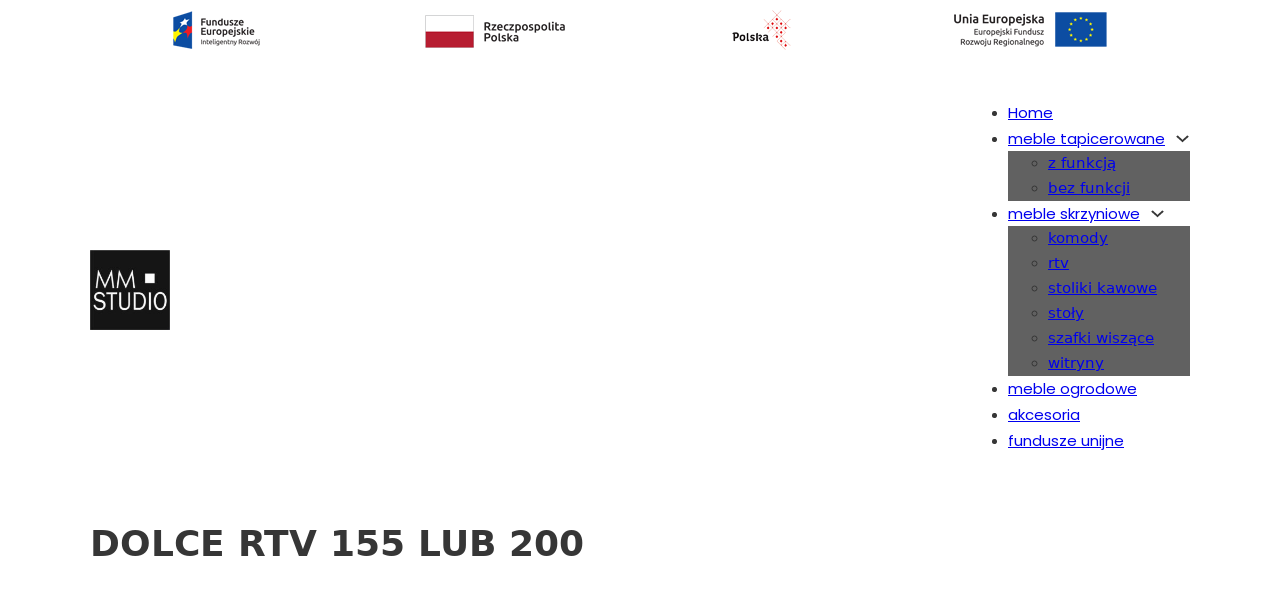

--- FILE ---
content_type: text/html; charset=UTF-8
request_url: https://salonymmstudio.pl/dolce-rtv-155-lub-200/
body_size: 10979
content:
<!DOCTYPE html>
<html lang="pl-PL">
<head>
<meta charset="UTF-8">
<meta name="viewport" content="width=device-width, initial-scale=1">
<title>DOLCE RTV 155 LUB 200 &#8211; MM Studio</title>
<meta name='robots' content='max-image-preview:large' />
	<style>img:is([sizes="auto" i], [sizes^="auto," i]) { contain-intrinsic-size: 3000px 1500px }</style>
	<link rel='dns-prefetch' href='//fonts.googleapis.com' />
<link rel="alternate" type="application/rss+xml" title="MM Studio &raquo; Kanał z wpisami" href="https://salonymmstudio.pl/feed/" />
<script>
window._wpemojiSettings = {"baseUrl":"https:\/\/s.w.org\/images\/core\/emoji\/15.1.0\/72x72\/","ext":".png","svgUrl":"https:\/\/s.w.org\/images\/core\/emoji\/15.1.0\/svg\/","svgExt":".svg","source":{"concatemoji":"https:\/\/salonymmstudio.pl\/wp-includes\/js\/wp-emoji-release.min.js?ver=6.8.1"}};
/*! This file is auto-generated */
!function(i,n){var o,s,e;function c(e){try{var t={supportTests:e,timestamp:(new Date).valueOf()};sessionStorage.setItem(o,JSON.stringify(t))}catch(e){}}function p(e,t,n){e.clearRect(0,0,e.canvas.width,e.canvas.height),e.fillText(t,0,0);var t=new Uint32Array(e.getImageData(0,0,e.canvas.width,e.canvas.height).data),r=(e.clearRect(0,0,e.canvas.width,e.canvas.height),e.fillText(n,0,0),new Uint32Array(e.getImageData(0,0,e.canvas.width,e.canvas.height).data));return t.every(function(e,t){return e===r[t]})}function u(e,t,n){switch(t){case"flag":return n(e,"\ud83c\udff3\ufe0f\u200d\u26a7\ufe0f","\ud83c\udff3\ufe0f\u200b\u26a7\ufe0f")?!1:!n(e,"\ud83c\uddfa\ud83c\uddf3","\ud83c\uddfa\u200b\ud83c\uddf3")&&!n(e,"\ud83c\udff4\udb40\udc67\udb40\udc62\udb40\udc65\udb40\udc6e\udb40\udc67\udb40\udc7f","\ud83c\udff4\u200b\udb40\udc67\u200b\udb40\udc62\u200b\udb40\udc65\u200b\udb40\udc6e\u200b\udb40\udc67\u200b\udb40\udc7f");case"emoji":return!n(e,"\ud83d\udc26\u200d\ud83d\udd25","\ud83d\udc26\u200b\ud83d\udd25")}return!1}function f(e,t,n){var r="undefined"!=typeof WorkerGlobalScope&&self instanceof WorkerGlobalScope?new OffscreenCanvas(300,150):i.createElement("canvas"),a=r.getContext("2d",{willReadFrequently:!0}),o=(a.textBaseline="top",a.font="600 32px Arial",{});return e.forEach(function(e){o[e]=t(a,e,n)}),o}function t(e){var t=i.createElement("script");t.src=e,t.defer=!0,i.head.appendChild(t)}"undefined"!=typeof Promise&&(o="wpEmojiSettingsSupports",s=["flag","emoji"],n.supports={everything:!0,everythingExceptFlag:!0},e=new Promise(function(e){i.addEventListener("DOMContentLoaded",e,{once:!0})}),new Promise(function(t){var n=function(){try{var e=JSON.parse(sessionStorage.getItem(o));if("object"==typeof e&&"number"==typeof e.timestamp&&(new Date).valueOf()<e.timestamp+604800&&"object"==typeof e.supportTests)return e.supportTests}catch(e){}return null}();if(!n){if("undefined"!=typeof Worker&&"undefined"!=typeof OffscreenCanvas&&"undefined"!=typeof URL&&URL.createObjectURL&&"undefined"!=typeof Blob)try{var e="postMessage("+f.toString()+"("+[JSON.stringify(s),u.toString(),p.toString()].join(",")+"));",r=new Blob([e],{type:"text/javascript"}),a=new Worker(URL.createObjectURL(r),{name:"wpTestEmojiSupports"});return void(a.onmessage=function(e){c(n=e.data),a.terminate(),t(n)})}catch(e){}c(n=f(s,u,p))}t(n)}).then(function(e){for(var t in e)n.supports[t]=e[t],n.supports.everything=n.supports.everything&&n.supports[t],"flag"!==t&&(n.supports.everythingExceptFlag=n.supports.everythingExceptFlag&&n.supports[t]);n.supports.everythingExceptFlag=n.supports.everythingExceptFlag&&!n.supports.flag,n.DOMReady=!1,n.readyCallback=function(){n.DOMReady=!0}}).then(function(){return e}).then(function(){var e;n.supports.everything||(n.readyCallback(),(e=n.source||{}).concatemoji?t(e.concatemoji):e.wpemoji&&e.twemoji&&(t(e.twemoji),t(e.wpemoji)))}))}((window,document),window._wpemojiSettings);
</script>
<link rel="preconnect" href="https://fonts.gstatic.com/" crossorigin><style id='wp-emoji-styles-inline-css'>

	img.wp-smiley, img.emoji {
		display: inline !important;
		border: none !important;
		box-shadow: none !important;
		height: 1em !important;
		width: 1em !important;
		margin: 0 0.07em !important;
		vertical-align: -0.1em !important;
		background: none !important;
		padding: 0 !important;
	}
</style>
<link rel='stylesheet' id='wp-block-library-css' href='https://salonymmstudio.pl/wp-includes/css/dist/block-library/style.min.css?ver=6.8.1' media='all' />
<style id='classic-theme-styles-inline-css'>
/*! This file is auto-generated */
.wp-block-button__link{color:#fff;background-color:#32373c;border-radius:9999px;box-shadow:none;text-decoration:none;padding:calc(.667em + 2px) calc(1.333em + 2px);font-size:1.125em}.wp-block-file__button{background:#32373c;color:#fff;text-decoration:none}
</style>
<style id='global-styles-inline-css'>
:root{--wp--preset--aspect-ratio--square: 1;--wp--preset--aspect-ratio--4-3: 4/3;--wp--preset--aspect-ratio--3-4: 3/4;--wp--preset--aspect-ratio--3-2: 3/2;--wp--preset--aspect-ratio--2-3: 2/3;--wp--preset--aspect-ratio--16-9: 16/9;--wp--preset--aspect-ratio--9-16: 9/16;--wp--preset--color--black: #000000;--wp--preset--color--cyan-bluish-gray: #abb8c3;--wp--preset--color--white: #ffffff;--wp--preset--color--pale-pink: #f78da7;--wp--preset--color--vivid-red: #cf2e2e;--wp--preset--color--luminous-vivid-orange: #ff6900;--wp--preset--color--luminous-vivid-amber: #fcb900;--wp--preset--color--light-green-cyan: #7bdcb5;--wp--preset--color--vivid-green-cyan: #00d084;--wp--preset--color--pale-cyan-blue: #8ed1fc;--wp--preset--color--vivid-cyan-blue: #0693e3;--wp--preset--color--vivid-purple: #9b51e0;--wp--preset--gradient--vivid-cyan-blue-to-vivid-purple: linear-gradient(135deg,rgba(6,147,227,1) 0%,rgb(155,81,224) 100%);--wp--preset--gradient--light-green-cyan-to-vivid-green-cyan: linear-gradient(135deg,rgb(122,220,180) 0%,rgb(0,208,130) 100%);--wp--preset--gradient--luminous-vivid-amber-to-luminous-vivid-orange: linear-gradient(135deg,rgba(252,185,0,1) 0%,rgba(255,105,0,1) 100%);--wp--preset--gradient--luminous-vivid-orange-to-vivid-red: linear-gradient(135deg,rgba(255,105,0,1) 0%,rgb(207,46,46) 100%);--wp--preset--gradient--very-light-gray-to-cyan-bluish-gray: linear-gradient(135deg,rgb(238,238,238) 0%,rgb(169,184,195) 100%);--wp--preset--gradient--cool-to-warm-spectrum: linear-gradient(135deg,rgb(74,234,220) 0%,rgb(151,120,209) 20%,rgb(207,42,186) 40%,rgb(238,44,130) 60%,rgb(251,105,98) 80%,rgb(254,248,76) 100%);--wp--preset--gradient--blush-light-purple: linear-gradient(135deg,rgb(255,206,236) 0%,rgb(152,150,240) 100%);--wp--preset--gradient--blush-bordeaux: linear-gradient(135deg,rgb(254,205,165) 0%,rgb(254,45,45) 50%,rgb(107,0,62) 100%);--wp--preset--gradient--luminous-dusk: linear-gradient(135deg,rgb(255,203,112) 0%,rgb(199,81,192) 50%,rgb(65,88,208) 100%);--wp--preset--gradient--pale-ocean: linear-gradient(135deg,rgb(255,245,203) 0%,rgb(182,227,212) 50%,rgb(51,167,181) 100%);--wp--preset--gradient--electric-grass: linear-gradient(135deg,rgb(202,248,128) 0%,rgb(113,206,126) 100%);--wp--preset--gradient--midnight: linear-gradient(135deg,rgb(2,3,129) 0%,rgb(40,116,252) 100%);--wp--preset--font-size--small: 13px;--wp--preset--font-size--medium: 20px;--wp--preset--font-size--large: 36px;--wp--preset--font-size--x-large: 42px;--wp--preset--spacing--20: 0.44rem;--wp--preset--spacing--30: 0.67rem;--wp--preset--spacing--40: 1rem;--wp--preset--spacing--50: 1.5rem;--wp--preset--spacing--60: 2.25rem;--wp--preset--spacing--70: 3.38rem;--wp--preset--spacing--80: 5.06rem;--wp--preset--shadow--natural: 6px 6px 9px rgba(0, 0, 0, 0.2);--wp--preset--shadow--deep: 12px 12px 50px rgba(0, 0, 0, 0.4);--wp--preset--shadow--sharp: 6px 6px 0px rgba(0, 0, 0, 0.2);--wp--preset--shadow--outlined: 6px 6px 0px -3px rgba(255, 255, 255, 1), 6px 6px rgba(0, 0, 0, 1);--wp--preset--shadow--crisp: 6px 6px 0px rgba(0, 0, 0, 1);}:where(.is-layout-flex){gap: 0.5em;}:where(.is-layout-grid){gap: 0.5em;}body .is-layout-flex{display: flex;}.is-layout-flex{flex-wrap: wrap;align-items: center;}.is-layout-flex > :is(*, div){margin: 0;}body .is-layout-grid{display: grid;}.is-layout-grid > :is(*, div){margin: 0;}:where(.wp-block-columns.is-layout-flex){gap: 2em;}:where(.wp-block-columns.is-layout-grid){gap: 2em;}:where(.wp-block-post-template.is-layout-flex){gap: 1.25em;}:where(.wp-block-post-template.is-layout-grid){gap: 1.25em;}.has-black-color{color: var(--wp--preset--color--black) !important;}.has-cyan-bluish-gray-color{color: var(--wp--preset--color--cyan-bluish-gray) !important;}.has-white-color{color: var(--wp--preset--color--white) !important;}.has-pale-pink-color{color: var(--wp--preset--color--pale-pink) !important;}.has-vivid-red-color{color: var(--wp--preset--color--vivid-red) !important;}.has-luminous-vivid-orange-color{color: var(--wp--preset--color--luminous-vivid-orange) !important;}.has-luminous-vivid-amber-color{color: var(--wp--preset--color--luminous-vivid-amber) !important;}.has-light-green-cyan-color{color: var(--wp--preset--color--light-green-cyan) !important;}.has-vivid-green-cyan-color{color: var(--wp--preset--color--vivid-green-cyan) !important;}.has-pale-cyan-blue-color{color: var(--wp--preset--color--pale-cyan-blue) !important;}.has-vivid-cyan-blue-color{color: var(--wp--preset--color--vivid-cyan-blue) !important;}.has-vivid-purple-color{color: var(--wp--preset--color--vivid-purple) !important;}.has-black-background-color{background-color: var(--wp--preset--color--black) !important;}.has-cyan-bluish-gray-background-color{background-color: var(--wp--preset--color--cyan-bluish-gray) !important;}.has-white-background-color{background-color: var(--wp--preset--color--white) !important;}.has-pale-pink-background-color{background-color: var(--wp--preset--color--pale-pink) !important;}.has-vivid-red-background-color{background-color: var(--wp--preset--color--vivid-red) !important;}.has-luminous-vivid-orange-background-color{background-color: var(--wp--preset--color--luminous-vivid-orange) !important;}.has-luminous-vivid-amber-background-color{background-color: var(--wp--preset--color--luminous-vivid-amber) !important;}.has-light-green-cyan-background-color{background-color: var(--wp--preset--color--light-green-cyan) !important;}.has-vivid-green-cyan-background-color{background-color: var(--wp--preset--color--vivid-green-cyan) !important;}.has-pale-cyan-blue-background-color{background-color: var(--wp--preset--color--pale-cyan-blue) !important;}.has-vivid-cyan-blue-background-color{background-color: var(--wp--preset--color--vivid-cyan-blue) !important;}.has-vivid-purple-background-color{background-color: var(--wp--preset--color--vivid-purple) !important;}.has-black-border-color{border-color: var(--wp--preset--color--black) !important;}.has-cyan-bluish-gray-border-color{border-color: var(--wp--preset--color--cyan-bluish-gray) !important;}.has-white-border-color{border-color: var(--wp--preset--color--white) !important;}.has-pale-pink-border-color{border-color: var(--wp--preset--color--pale-pink) !important;}.has-vivid-red-border-color{border-color: var(--wp--preset--color--vivid-red) !important;}.has-luminous-vivid-orange-border-color{border-color: var(--wp--preset--color--luminous-vivid-orange) !important;}.has-luminous-vivid-amber-border-color{border-color: var(--wp--preset--color--luminous-vivid-amber) !important;}.has-light-green-cyan-border-color{border-color: var(--wp--preset--color--light-green-cyan) !important;}.has-vivid-green-cyan-border-color{border-color: var(--wp--preset--color--vivid-green-cyan) !important;}.has-pale-cyan-blue-border-color{border-color: var(--wp--preset--color--pale-cyan-blue) !important;}.has-vivid-cyan-blue-border-color{border-color: var(--wp--preset--color--vivid-cyan-blue) !important;}.has-vivid-purple-border-color{border-color: var(--wp--preset--color--vivid-purple) !important;}.has-vivid-cyan-blue-to-vivid-purple-gradient-background{background: var(--wp--preset--gradient--vivid-cyan-blue-to-vivid-purple) !important;}.has-light-green-cyan-to-vivid-green-cyan-gradient-background{background: var(--wp--preset--gradient--light-green-cyan-to-vivid-green-cyan) !important;}.has-luminous-vivid-amber-to-luminous-vivid-orange-gradient-background{background: var(--wp--preset--gradient--luminous-vivid-amber-to-luminous-vivid-orange) !important;}.has-luminous-vivid-orange-to-vivid-red-gradient-background{background: var(--wp--preset--gradient--luminous-vivid-orange-to-vivid-red) !important;}.has-very-light-gray-to-cyan-bluish-gray-gradient-background{background: var(--wp--preset--gradient--very-light-gray-to-cyan-bluish-gray) !important;}.has-cool-to-warm-spectrum-gradient-background{background: var(--wp--preset--gradient--cool-to-warm-spectrum) !important;}.has-blush-light-purple-gradient-background{background: var(--wp--preset--gradient--blush-light-purple) !important;}.has-blush-bordeaux-gradient-background{background: var(--wp--preset--gradient--blush-bordeaux) !important;}.has-luminous-dusk-gradient-background{background: var(--wp--preset--gradient--luminous-dusk) !important;}.has-pale-ocean-gradient-background{background: var(--wp--preset--gradient--pale-ocean) !important;}.has-electric-grass-gradient-background{background: var(--wp--preset--gradient--electric-grass) !important;}.has-midnight-gradient-background{background: var(--wp--preset--gradient--midnight) !important;}.has-small-font-size{font-size: var(--wp--preset--font-size--small) !important;}.has-medium-font-size{font-size: var(--wp--preset--font-size--medium) !important;}.has-large-font-size{font-size: var(--wp--preset--font-size--large) !important;}.has-x-large-font-size{font-size: var(--wp--preset--font-size--x-large) !important;}
:where(.wp-block-post-template.is-layout-flex){gap: 1.25em;}:where(.wp-block-post-template.is-layout-grid){gap: 1.25em;}
:where(.wp-block-columns.is-layout-flex){gap: 2em;}:where(.wp-block-columns.is-layout-grid){gap: 2em;}
:root :where(.wp-block-pullquote){font-size: 1.5em;line-height: 1.6;}
</style>
<link rel='stylesheet' id='contact-form-7-css' href='https://salonymmstudio.pl/wp-content/plugins/contact-form-7/includes/css/styles.css?ver=5.8.7' media='all' />
<link rel='stylesheet' id='bricks-frontend-css' href='https://salonymmstudio.pl/wp-content/themes/bricks/assets/css/frontend.min.css?ver=1748337801' media='all' />
<style id='bricks-frontend-inline-inline-css'>
:root {}@media (max-width: 478px) {#brxe-hmyqni:not(.tag), #brxe-hmyqni img {object-fit: contain}#brxe-hmyqni {height: 25px}}@media (max-width: 478px) {#brxe-hcbqrx {height: 25px; width: auto}}@media (max-width: 478px) {#brxe-mtfmdw {height: 25px; width: auto}}@media (max-width: 478px) {#brxe-pqvhnn {height: 25px; width: auto}}#brxe-riigmx {flex-direction: row; justify-content: space-around; margin-top: 10px; margin-bottom: 10px; flex-wrap: nowrap}#brxe-nievto .bricks-site-logo {height: 80px}@media (max-width: 767px) {#brxe-uirldo .bricks-nav-menu-wrapper { display: none; }#brxe-uirldo .bricks-mobile-menu-toggle { display: block; }}#brxe-uirldo .bricks-nav-menu .sub-menu {background-color: #616161}#brxe-uirldo .bricks-nav-menu > li > a {font-family: "Poppins"}#brxe-uirldo .bricks-nav-menu > li > .brx-submenu-toggle > * {font-family: "Poppins"}#brxe-wpxzvr {flex-direction: row; justify-content: space-between; align-items: center}#brxe-ecaman {margin-top: 25px; margin-bottom: 25px}@media (max-width: 767px) {#brxe-bunnby .bricks-site-logo {height: 75px}}@media (max-width: 478px) {#brxe-bunnby .bricks-site-logo {height: 50px}}@media (max-width: 767px) {#brxe-tzibqz .bricks-nav-menu-wrapper { display: none; }#brxe-tzibqz .bricks-mobile-menu-toggle { display: block; }}#brxe-tzibqz {font-family: "Poppins"}#brxe-eqgfsl {flex-direction: row; justify-content: space-around; margin-top: 20px; margin-bottom: 20px; display: none}@media (max-width: 767px) {#brxe-eqgfsl {display: flex; justify-content: space-between; align-items: center; padding-right: 30px; padding-left: 30px}}@media (max-width: 478px) {#brxe-eqgfsl {align-items: center; padding-right: 10px; padding-left: 10px}}#brxe-cspuqu {overflow: hidden}@media (max-width: 478px) {#brxe-cspuqu {padding-right: 5px; padding-left: 5px}}#brxe-kbogsu {row-gap: 25px}#brxe-zmybmr {flex-direction: row; justify-content: space-around; align-items: center; padding-top: 50px; padding-bottom: 50px; border-top: 1px solid #424242}
</style>
<link rel='stylesheet' id='bricks-google-fonts-css' href='https://fonts.googleapis.com/css2?family=Poppins:ital,wght@0,100;0,200;0,300;0,400;0,500;0,600;0,700;0,800;0,900;1,100;1,200;1,300;1,400;1,500;1,600;1,700;1,800;1,900&#038;display=swap' media='all' />
<link rel="https://api.w.org/" href="https://salonymmstudio.pl/wp-json/" /><link rel="alternate" title="JSON" type="application/json" href="https://salonymmstudio.pl/wp-json/wp/v2/posts/1845" /><link rel="EditURI" type="application/rsd+xml" title="RSD" href="https://salonymmstudio.pl/xmlrpc.php?rsd" />
<meta name="generator" content="WordPress 6.8.1" />
<link rel="canonical" href="https://salonymmstudio.pl/dolce-rtv-155-lub-200/" />
<link rel='shortlink' href='https://salonymmstudio.pl/?p=1845' />
<link rel="alternate" title="oEmbed (JSON)" type="application/json+oembed" href="https://salonymmstudio.pl/wp-json/oembed/1.0/embed?url=https%3A%2F%2Fsalonymmstudio.pl%2Fdolce-rtv-155-lub-200%2F" />
<link rel="alternate" title="oEmbed (XML)" type="text/xml+oembed" href="https://salonymmstudio.pl/wp-json/oembed/1.0/embed?url=https%3A%2F%2Fsalonymmstudio.pl%2Fdolce-rtv-155-lub-200%2F&#038;format=xml" />

<!-- Facebook Open Graph (by Bricks) -->
<meta property="og:url" content="https://salonymmstudio.pl/dolce-rtv-155-lub-200/" />
<meta property="og:site_name" content="MM Studio" />
<meta property="og:title" content="DOLCE RTV 155 LUB 200" />
<meta property="og:description" content="Styl i elegancja&nbsp; &nbsp; &nbsp; &nbsp; &nbsp; Kredens Dolce to ekskluzywny mebel w awangardowej odsłonie. Zachwycają smukłe nóżki nadające lekkości i fantazji. Współczesne wzornictwo oparte na ciekawej formie, pozwala czerpać z tego co najlepsze pod względem funkcjonalnego użytkowania i estetyki. Za drzwiami znajduje się półka z możliwością regulacji wysokości. Drzwi są bez uchwytów, otwierane za [&hellip;]" />
<meta property="og:image" content="https://salonymmstudio.pl/wp-content/uploads/2021/06/Elegance-rtv-155.jpg" />
<meta property="og:type" content="article" />
</head>

<body class="wp-singular post-template-default single single-post postid-1845 single-format-standard wp-theme-bricks brx-body bricks-is-frontend wp-embed-responsive">		<a class="skip-link" href="#brx-content">Przejdź do głównej treści</a>

					<a class="skip-link" href="#brx-footer">Przejdź do stopki</a>
			<header id="brx-header"><section id="brxe-cspuqu" class="brxe-section bricks-lazy-hidden"><div id="brxe-riigmx" class="brxe-container bricks-lazy-hidden"><img width="93" height="40" src="https://salonymmstudio.pl/wp-content/uploads/2020/05/Inteligentny_Rozwoj-40x93-1.png" class="brxe-image css-filter size-full" alt="" id="brxe-hmyqni" loading="eager" decoding="async" /><img width="152" height="40" src="https://salonymmstudio.pl/wp-content/uploads/2020/05/RP-40x.png" class="brxe-image css-filter size-full" alt="" id="brxe-hcbqrx" loading="eager" decoding="async" srcset="https://salonymmstudio.pl/wp-content/uploads/2020/05/RP-40x.png 152w, https://salonymmstudio.pl/wp-content/uploads/2020/05/RP-40x-150x40.png 150w" sizes="(max-width: 152px) 100vw, 152px" /><img width="61" height="40" src="https://salonymmstudio.pl/wp-content/uploads/2020/05/MPG-40x-NOWA.png" class="brxe-image css-filter size-full" alt="" id="brxe-mtfmdw" loading="eager" decoding="async" /><img width="161" height="40" src="https://salonymmstudio.pl/wp-content/uploads/2020/05/UE-40x.png" class="brxe-image css-filter size-full" alt="" id="brxe-pqvhnn" loading="eager" decoding="async" /></div><section id="brxe-ecaman" class="brxe-section bricks-lazy-hidden"><div id="brxe-wpxzvr" class="brxe-container bricks-lazy-hidden"><a id="brxe-nievto" class="brxe-logo" href="https://salonymmstudio.pl"><img width="150" height="150" src="https://salonymmstudio.pl/wp-content/uploads/2018/06/salonymmstudio-150x150.jpg" class="bricks-site-logo css-filter" alt="MM Studio" loading="eager" height="80" decoding="async" srcset="https://salonymmstudio.pl/wp-content/uploads/2018/06/salonymmstudio-150x150.jpg 150w, https://salonymmstudio.pl/wp-content/uploads/2018/06/salonymmstudio-300x300.jpg 300w, https://salonymmstudio.pl/wp-content/uploads/2018/06/salonymmstudio.jpg 358w" sizes="(max-width: 150px) 100vw, 150px" /></a><div id="brxe-uirldo" data-script-id="uirldo" class="brxe-nav-menu"><nav class="bricks-nav-menu-wrapper mobile_landscape"><ul id="menu-header-menu" class="bricks-nav-menu"><li id="menu-item-343" class="menu-item menu-item-type-custom menu-item-object-custom menu-item-home menu-item-343 bricks-menu-item"><a href="https://salonymmstudio.pl/">Home</a></li>
<li id="menu-item-461" class="menu-item menu-item-type-taxonomy menu-item-object-category menu-item-has-children menu-item-461 bricks-menu-item"><div class="brx-submenu-toggle icon-right"><a href="https://salonymmstudio.pl/category/meble-tapicerowane/">meble tapicerowane</a><button aria-expanded="false" aria-label="meble tapicerowane Menu podrzędne"><svg xmlns="http://www.w3.org/2000/svg" viewBox="0 0 12 12" fill="none" class="menu-item-icon"><path d="M1.50002 4L6.00002 8L10.5 4" stroke-width="1.5" stroke="currentcolor"></path></svg></button></div>
<ul class="sub-menu">
	<li id="menu-item-491" class="menu-item menu-item-type-taxonomy menu-item-object-category menu-item-491 bricks-menu-item"><a href="https://salonymmstudio.pl/category/meble-tapicerowane/z-funkcja/">z funkcją</a></li>
	<li id="menu-item-490" class="menu-item menu-item-type-taxonomy menu-item-object-category menu-item-490 bricks-menu-item"><a href="https://salonymmstudio.pl/category/meble-tapicerowane/bez-funkcji/">bez funkcji</a></li>
</ul>
</li>
<li id="menu-item-462" class="menu-item menu-item-type-taxonomy menu-item-object-category current-post-ancestor current-menu-parent current-post-parent menu-item-has-children menu-item-462 bricks-menu-item"><div class="brx-submenu-toggle icon-right"><a href="https://salonymmstudio.pl/category/meble-skrzyniowe/">meble skrzyniowe</a><button aria-expanded="false" aria-label="meble skrzyniowe Menu podrzędne"><svg xmlns="http://www.w3.org/2000/svg" viewBox="0 0 12 12" fill="none" class="menu-item-icon"><path d="M1.50002 4L6.00002 8L10.5 4" stroke-width="1.5" stroke="currentcolor"></path></svg></button></div>
<ul class="sub-menu">
	<li id="menu-item-484" class="menu-item menu-item-type-taxonomy menu-item-object-category current-post-ancestor current-menu-parent current-post-parent menu-item-484 bricks-menu-item"><a href="https://salonymmstudio.pl/category/meble-skrzyniowe/komody/">komody</a></li>
	<li id="menu-item-485" class="menu-item menu-item-type-taxonomy menu-item-object-category current-post-ancestor current-menu-parent current-post-parent menu-item-485 bricks-menu-item"><a href="https://salonymmstudio.pl/category/meble-skrzyniowe/rtv/">rtv</a></li>
	<li id="menu-item-486" class="menu-item menu-item-type-taxonomy menu-item-object-category menu-item-486 bricks-menu-item"><a href="https://salonymmstudio.pl/category/meble-skrzyniowe/stoliki-kawowe/">stoliki kawowe</a></li>
	<li id="menu-item-487" class="menu-item menu-item-type-taxonomy menu-item-object-category menu-item-487 bricks-menu-item"><a href="https://salonymmstudio.pl/category/meble-skrzyniowe/stoly/">stoły</a></li>
	<li id="menu-item-488" class="menu-item menu-item-type-taxonomy menu-item-object-category menu-item-488 bricks-menu-item"><a href="https://salonymmstudio.pl/category/meble-skrzyniowe/szafki-wiszace/">szafki wiszące</a></li>
	<li id="menu-item-489" class="menu-item menu-item-type-taxonomy menu-item-object-category menu-item-489 bricks-menu-item"><a href="https://salonymmstudio.pl/category/meble-skrzyniowe/witryny/">witryny</a></li>
</ul>
</li>
<li id="menu-item-463" class="menu-item menu-item-type-taxonomy menu-item-object-category menu-item-463 bricks-menu-item"><a href="https://salonymmstudio.pl/category/meble-ogrodowe/">meble ogrodowe</a></li>
<li id="menu-item-464" class="menu-item menu-item-type-taxonomy menu-item-object-category menu-item-464 bricks-menu-item"><a href="https://salonymmstudio.pl/category/akcesoria/">akcesoria</a></li>
<li id="menu-item-1688" class="menu-item menu-item-type-post_type menu-item-object-page menu-item-1688 bricks-menu-item"><a href="https://salonymmstudio.pl/fundusze/">fundusze unijne</a></li>
</ul></nav>			<button class="bricks-mobile-menu-toggle" aria-haspopup="true" aria-label="Otwórz menu mobilne" aria-expanded="false">
				<span class="bar-top"></span>
				<span class="bar-center"></span>
				<span class="bar-bottom"></span>
			</button>
			<nav class="bricks-mobile-menu-wrapper left"><ul id="menu-header-menu-1" class="bricks-mobile-menu"><li class="menu-item menu-item-type-custom menu-item-object-custom menu-item-home menu-item-343 bricks-menu-item"><a href="https://salonymmstudio.pl/">Home</a></li>
<li class="menu-item menu-item-type-taxonomy menu-item-object-category menu-item-has-children menu-item-461 bricks-menu-item"><div class="brx-submenu-toggle icon-right"><a href="https://salonymmstudio.pl/category/meble-tapicerowane/">meble tapicerowane</a><button aria-expanded="false" aria-label="meble tapicerowane Menu podrzędne"><svg xmlns="http://www.w3.org/2000/svg" viewBox="0 0 12 12" fill="none" class="menu-item-icon"><path d="M1.50002 4L6.00002 8L10.5 4" stroke-width="1.5" stroke="currentcolor"></path></svg></button></div>
<ul class="sub-menu">
	<li class="menu-item menu-item-type-taxonomy menu-item-object-category menu-item-491 bricks-menu-item"><a href="https://salonymmstudio.pl/category/meble-tapicerowane/z-funkcja/">z funkcją</a></li>
	<li class="menu-item menu-item-type-taxonomy menu-item-object-category menu-item-490 bricks-menu-item"><a href="https://salonymmstudio.pl/category/meble-tapicerowane/bez-funkcji/">bez funkcji</a></li>
</ul>
</li>
<li class="menu-item menu-item-type-taxonomy menu-item-object-category current-post-ancestor current-menu-parent current-post-parent menu-item-has-children menu-item-462 bricks-menu-item"><div class="brx-submenu-toggle icon-right"><a href="https://salonymmstudio.pl/category/meble-skrzyniowe/">meble skrzyniowe</a><button aria-expanded="false" aria-label="meble skrzyniowe Menu podrzędne"><svg xmlns="http://www.w3.org/2000/svg" viewBox="0 0 12 12" fill="none" class="menu-item-icon"><path d="M1.50002 4L6.00002 8L10.5 4" stroke-width="1.5" stroke="currentcolor"></path></svg></button></div>
<ul class="sub-menu">
	<li class="menu-item menu-item-type-taxonomy menu-item-object-category current-post-ancestor current-menu-parent current-post-parent menu-item-484 bricks-menu-item"><a href="https://salonymmstudio.pl/category/meble-skrzyniowe/komody/">komody</a></li>
	<li class="menu-item menu-item-type-taxonomy menu-item-object-category current-post-ancestor current-menu-parent current-post-parent menu-item-485 bricks-menu-item"><a href="https://salonymmstudio.pl/category/meble-skrzyniowe/rtv/">rtv</a></li>
	<li class="menu-item menu-item-type-taxonomy menu-item-object-category menu-item-486 bricks-menu-item"><a href="https://salonymmstudio.pl/category/meble-skrzyniowe/stoliki-kawowe/">stoliki kawowe</a></li>
	<li class="menu-item menu-item-type-taxonomy menu-item-object-category menu-item-487 bricks-menu-item"><a href="https://salonymmstudio.pl/category/meble-skrzyniowe/stoly/">stoły</a></li>
	<li class="menu-item menu-item-type-taxonomy menu-item-object-category menu-item-488 bricks-menu-item"><a href="https://salonymmstudio.pl/category/meble-skrzyniowe/szafki-wiszace/">szafki wiszące</a></li>
	<li class="menu-item menu-item-type-taxonomy menu-item-object-category menu-item-489 bricks-menu-item"><a href="https://salonymmstudio.pl/category/meble-skrzyniowe/witryny/">witryny</a></li>
</ul>
</li>
<li class="menu-item menu-item-type-taxonomy menu-item-object-category menu-item-463 bricks-menu-item"><a href="https://salonymmstudio.pl/category/meble-ogrodowe/">meble ogrodowe</a></li>
<li class="menu-item menu-item-type-taxonomy menu-item-object-category menu-item-464 bricks-menu-item"><a href="https://salonymmstudio.pl/category/akcesoria/">akcesoria</a></li>
<li class="menu-item menu-item-type-post_type menu-item-object-page menu-item-1688 bricks-menu-item"><a href="https://salonymmstudio.pl/fundusze/">fundusze unijne</a></li>
</ul></nav><div class="bricks-mobile-menu-overlay"></div></div></div></section><div id="brxe-eqgfsl" class="brxe-container bricks-lazy-hidden"><a id="brxe-bunnby" class="brxe-logo" href="https://salonymmstudio.pl/"><img width="140" height="140" src="https://salonymmstudio.pl/wp-content/uploads/2018/06/cropped-salonymmstudio-1.jpg" class="bricks-site-logo css-filter" alt="MM Studio" loading="eager" decoding="async" /></a><div id="brxe-tzibqz" data-script-id="tzibqz" class="brxe-nav-menu"><nav class="bricks-nav-menu-wrapper mobile_landscape"><ul id="menu-header-menu-2" class="bricks-nav-menu"><li class="menu-item menu-item-type-custom menu-item-object-custom menu-item-home menu-item-343 bricks-menu-item"><a href="https://salonymmstudio.pl/">Home</a></li>
<li class="menu-item menu-item-type-taxonomy menu-item-object-category menu-item-has-children menu-item-461 bricks-menu-item"><div class="brx-submenu-toggle icon-right"><a href="https://salonymmstudio.pl/category/meble-tapicerowane/">meble tapicerowane</a><button aria-expanded="false" aria-label="meble tapicerowane Menu podrzędne"><svg xmlns="http://www.w3.org/2000/svg" viewBox="0 0 12 12" fill="none" class="menu-item-icon"><path d="M1.50002 4L6.00002 8L10.5 4" stroke-width="1.5" stroke="currentcolor"></path></svg></button></div>
<ul class="sub-menu">
	<li class="menu-item menu-item-type-taxonomy menu-item-object-category menu-item-491 bricks-menu-item"><a href="https://salonymmstudio.pl/category/meble-tapicerowane/z-funkcja/">z funkcją</a></li>
	<li class="menu-item menu-item-type-taxonomy menu-item-object-category menu-item-490 bricks-menu-item"><a href="https://salonymmstudio.pl/category/meble-tapicerowane/bez-funkcji/">bez funkcji</a></li>
</ul>
</li>
<li class="menu-item menu-item-type-taxonomy menu-item-object-category current-post-ancestor current-menu-parent current-post-parent menu-item-has-children menu-item-462 bricks-menu-item"><div class="brx-submenu-toggle icon-right"><a href="https://salonymmstudio.pl/category/meble-skrzyniowe/">meble skrzyniowe</a><button aria-expanded="false" aria-label="meble skrzyniowe Menu podrzędne"><svg xmlns="http://www.w3.org/2000/svg" viewBox="0 0 12 12" fill="none" class="menu-item-icon"><path d="M1.50002 4L6.00002 8L10.5 4" stroke-width="1.5" stroke="currentcolor"></path></svg></button></div>
<ul class="sub-menu">
	<li class="menu-item menu-item-type-taxonomy menu-item-object-category current-post-ancestor current-menu-parent current-post-parent menu-item-484 bricks-menu-item"><a href="https://salonymmstudio.pl/category/meble-skrzyniowe/komody/">komody</a></li>
	<li class="menu-item menu-item-type-taxonomy menu-item-object-category current-post-ancestor current-menu-parent current-post-parent menu-item-485 bricks-menu-item"><a href="https://salonymmstudio.pl/category/meble-skrzyniowe/rtv/">rtv</a></li>
	<li class="menu-item menu-item-type-taxonomy menu-item-object-category menu-item-486 bricks-menu-item"><a href="https://salonymmstudio.pl/category/meble-skrzyniowe/stoliki-kawowe/">stoliki kawowe</a></li>
	<li class="menu-item menu-item-type-taxonomy menu-item-object-category menu-item-487 bricks-menu-item"><a href="https://salonymmstudio.pl/category/meble-skrzyniowe/stoly/">stoły</a></li>
	<li class="menu-item menu-item-type-taxonomy menu-item-object-category menu-item-488 bricks-menu-item"><a href="https://salonymmstudio.pl/category/meble-skrzyniowe/szafki-wiszace/">szafki wiszące</a></li>
	<li class="menu-item menu-item-type-taxonomy menu-item-object-category menu-item-489 bricks-menu-item"><a href="https://salonymmstudio.pl/category/meble-skrzyniowe/witryny/">witryny</a></li>
</ul>
</li>
<li class="menu-item menu-item-type-taxonomy menu-item-object-category menu-item-463 bricks-menu-item"><a href="https://salonymmstudio.pl/category/meble-ogrodowe/">meble ogrodowe</a></li>
<li class="menu-item menu-item-type-taxonomy menu-item-object-category menu-item-464 bricks-menu-item"><a href="https://salonymmstudio.pl/category/akcesoria/">akcesoria</a></li>
<li class="menu-item menu-item-type-post_type menu-item-object-page menu-item-1688 bricks-menu-item"><a href="https://salonymmstudio.pl/fundusze/">fundusze unijne</a></li>
</ul></nav>			<button class="bricks-mobile-menu-toggle" aria-haspopup="true" aria-label="Otwórz menu mobilne" aria-expanded="false">
				<span class="bar-top"></span>
				<span class="bar-center"></span>
				<span class="bar-bottom"></span>
			</button>
			<nav class="bricks-mobile-menu-wrapper left"><ul id="menu-header-menu-3" class="bricks-mobile-menu"><li class="menu-item menu-item-type-custom menu-item-object-custom menu-item-home menu-item-343 bricks-menu-item"><a href="https://salonymmstudio.pl/">Home</a></li>
<li class="menu-item menu-item-type-taxonomy menu-item-object-category menu-item-has-children menu-item-461 bricks-menu-item"><div class="brx-submenu-toggle icon-right"><a href="https://salonymmstudio.pl/category/meble-tapicerowane/">meble tapicerowane</a><button aria-expanded="false" aria-label="meble tapicerowane Menu podrzędne"><svg xmlns="http://www.w3.org/2000/svg" viewBox="0 0 12 12" fill="none" class="menu-item-icon"><path d="M1.50002 4L6.00002 8L10.5 4" stroke-width="1.5" stroke="currentcolor"></path></svg></button></div>
<ul class="sub-menu">
	<li class="menu-item menu-item-type-taxonomy menu-item-object-category menu-item-491 bricks-menu-item"><a href="https://salonymmstudio.pl/category/meble-tapicerowane/z-funkcja/">z funkcją</a></li>
	<li class="menu-item menu-item-type-taxonomy menu-item-object-category menu-item-490 bricks-menu-item"><a href="https://salonymmstudio.pl/category/meble-tapicerowane/bez-funkcji/">bez funkcji</a></li>
</ul>
</li>
<li class="menu-item menu-item-type-taxonomy menu-item-object-category current-post-ancestor current-menu-parent current-post-parent menu-item-has-children menu-item-462 bricks-menu-item"><div class="brx-submenu-toggle icon-right"><a href="https://salonymmstudio.pl/category/meble-skrzyniowe/">meble skrzyniowe</a><button aria-expanded="false" aria-label="meble skrzyniowe Menu podrzędne"><svg xmlns="http://www.w3.org/2000/svg" viewBox="0 0 12 12" fill="none" class="menu-item-icon"><path d="M1.50002 4L6.00002 8L10.5 4" stroke-width="1.5" stroke="currentcolor"></path></svg></button></div>
<ul class="sub-menu">
	<li class="menu-item menu-item-type-taxonomy menu-item-object-category current-post-ancestor current-menu-parent current-post-parent menu-item-484 bricks-menu-item"><a href="https://salonymmstudio.pl/category/meble-skrzyniowe/komody/">komody</a></li>
	<li class="menu-item menu-item-type-taxonomy menu-item-object-category current-post-ancestor current-menu-parent current-post-parent menu-item-485 bricks-menu-item"><a href="https://salonymmstudio.pl/category/meble-skrzyniowe/rtv/">rtv</a></li>
	<li class="menu-item menu-item-type-taxonomy menu-item-object-category menu-item-486 bricks-menu-item"><a href="https://salonymmstudio.pl/category/meble-skrzyniowe/stoliki-kawowe/">stoliki kawowe</a></li>
	<li class="menu-item menu-item-type-taxonomy menu-item-object-category menu-item-487 bricks-menu-item"><a href="https://salonymmstudio.pl/category/meble-skrzyniowe/stoly/">stoły</a></li>
	<li class="menu-item menu-item-type-taxonomy menu-item-object-category menu-item-488 bricks-menu-item"><a href="https://salonymmstudio.pl/category/meble-skrzyniowe/szafki-wiszace/">szafki wiszące</a></li>
	<li class="menu-item menu-item-type-taxonomy menu-item-object-category menu-item-489 bricks-menu-item"><a href="https://salonymmstudio.pl/category/meble-skrzyniowe/witryny/">witryny</a></li>
</ul>
</li>
<li class="menu-item menu-item-type-taxonomy menu-item-object-category menu-item-463 bricks-menu-item"><a href="https://salonymmstudio.pl/category/meble-ogrodowe/">meble ogrodowe</a></li>
<li class="menu-item menu-item-type-taxonomy menu-item-object-category menu-item-464 bricks-menu-item"><a href="https://salonymmstudio.pl/category/akcesoria/">akcesoria</a></li>
<li class="menu-item menu-item-type-post_type menu-item-object-page menu-item-1688 bricks-menu-item"><a href="https://salonymmstudio.pl/fundusze/">fundusze unijne</a></li>
</ul></nav><div class="bricks-mobile-menu-overlay"></div></div></div></section></header><main id="brx-content"><section id="brxe-osinil" class="brxe-section bricks-lazy-hidden"><div id="brxe-kbogsu" class="brxe-container bricks-lazy-hidden"><h1 id="brxe-bljrat" class="brxe-post-title">DOLCE RTV 155 LUB 200</h1><img width="900" height="506" src="data:image/svg+xml,%3Csvg%20xmlns=&#039;http://www.w3.org/2000/svg&#039;%20viewBox=&#039;0%200%20900%20506&#039;%3E%3C/svg%3E" class="brxe-image css-filter size-full bricks-lazy-hidden" alt="" id="brxe-kxlvxe" decoding="async" fetchpriority="high" data-src="https://salonymmstudio.pl/wp-content/uploads/2021/06/Elegance-rtv-155.jpg" data-type="string" data-sizes="(max-width: 900px) 100vw, 900px" data-srcset="https://salonymmstudio.pl/wp-content/uploads/2021/06/Elegance-rtv-155.jpg 900w, https://salonymmstudio.pl/wp-content/uploads/2021/06/Elegance-rtv-155-300x169.jpg 300w, https://salonymmstudio.pl/wp-content/uploads/2021/06/Elegance-rtv-155-768x432.jpg 768w" /><div id="brxe-uvdyrt" class="brxe-post-content">
<p class="has-text-align-center has-text-color" style="color:#0b0b0b;font-size:18px">Styl i elegancja&nbsp; &nbsp; &nbsp; &nbsp; &nbsp;</p>



<div class="wp-block-image"><figure class="aligncenter size-large"><a href="https://salonymmstudio.pl/wp-content/uploads/2021/06/Elegance-szafka-rtv-200-2.jpg"><img decoding="async" width="900" height="506" src="https://salonymmstudio.pl/wp-content/uploads/2021/06/Elegance-szafka-rtv-200-2.jpg" alt="" class="wp-image-1847" srcset="https://salonymmstudio.pl/wp-content/uploads/2021/06/Elegance-szafka-rtv-200-2.jpg 900w, https://salonymmstudio.pl/wp-content/uploads/2021/06/Elegance-szafka-rtv-200-2-300x169.jpg 300w, https://salonymmstudio.pl/wp-content/uploads/2021/06/Elegance-szafka-rtv-200-2-768x432.jpg 768w" sizes="(max-width: 900px) 100vw, 900px" /></a></figure></div>



<p class="has-text-align-center has-text-color" style="color:#1e1e1f;font-size:18px">Kredens Dolce to ekskluzywny mebel w awangardowej odsłonie. </p>



<p class="has-text-align-center has-text-color" style="color:#1e1e1f;font-size:18px"></p>



<p class="has-text-align-center has-text-color" style="color:#1e1e1f;font-size:18px"> Zachwycają smukłe nóżki nadające lekkości i fantazji. Współczesne wzornictwo oparte na ciekawej formie, pozwala czerpać z tego co najlepsze pod względem funkcjonalnego użytkowania i estetyki.  </p>



<figure class="wp-block-gallery columns-2 is-cropped wp-block-gallery-1 is-layout-flex wp-block-gallery-is-layout-flex"><ul class="blocks-gallery-grid"><li class="blocks-gallery-item"><figure><a href="https://salonymmstudio.pl/wp-content/uploads/2021/06/Rtv-200-elegance.jpg"><img decoding="async" width="900" height="506" src="https://salonymmstudio.pl/wp-content/uploads/2021/06/Rtv-200-elegance.jpg" alt="" data-id="1848" data-full-url="https://salonymmstudio.pl/wp-content/uploads/2021/06/Rtv-200-elegance.jpg" data-link="https://salonymmstudio.pl/?attachment_id=1848" class="wp-image-1848" srcset="https://salonymmstudio.pl/wp-content/uploads/2021/06/Rtv-200-elegance.jpg 900w, https://salonymmstudio.pl/wp-content/uploads/2021/06/Rtv-200-elegance-300x169.jpg 300w, https://salonymmstudio.pl/wp-content/uploads/2021/06/Rtv-200-elegance-768x432.jpg 768w" sizes="(max-width: 900px) 100vw, 900px" /></a></figure></li><li class="blocks-gallery-item"><figure><a href="https://salonymmstudio.pl/wp-content/uploads/2021/06/Rtv-200-elegance-srebrna.jpg"><img loading="lazy" decoding="async" width="900" height="506" src="https://salonymmstudio.pl/wp-content/uploads/2021/06/Rtv-200-elegance-srebrna.jpg" alt="" data-id="1849" data-full-url="https://salonymmstudio.pl/wp-content/uploads/2021/06/Rtv-200-elegance-srebrna.jpg" data-link="https://salonymmstudio.pl/?attachment_id=1849" class="wp-image-1849" srcset="https://salonymmstudio.pl/wp-content/uploads/2021/06/Rtv-200-elegance-srebrna.jpg 900w, https://salonymmstudio.pl/wp-content/uploads/2021/06/Rtv-200-elegance-srebrna-300x169.jpg 300w, https://salonymmstudio.pl/wp-content/uploads/2021/06/Rtv-200-elegance-srebrna-768x432.jpg 768w" sizes="auto, (max-width: 900px) 100vw, 900px" /></a></figure></li></ul></figure>



<p></p>



<p class="has-text-align-center has-text-color" style="color:#1e1e1f;font-size:18px"> </p>



<p class="has-text-align-center has-text-color" style="color:#1e1e1f;font-size:18px">Za drzwiami znajduje się półka z możliwością regulacji wysokości. Drzwi są bez uchwytów, otwierane za pomocą systemu push-to-open.</p>



<figure class="wp-block-image size-large"><a href="https://salonymmstudio.pl/wp-content/uploads/2021/06/Elegance-rtv-200-otwarta.jpg"><img loading="lazy" decoding="async" width="900" height="506" src="https://salonymmstudio.pl/wp-content/uploads/2021/06/Elegance-rtv-200-otwarta.jpg" alt="" class="wp-image-1850" srcset="https://salonymmstudio.pl/wp-content/uploads/2021/06/Elegance-rtv-200-otwarta.jpg 900w, https://salonymmstudio.pl/wp-content/uploads/2021/06/Elegance-rtv-200-otwarta-300x169.jpg 300w, https://salonymmstudio.pl/wp-content/uploads/2021/06/Elegance-rtv-200-otwarta-768x432.jpg 768w" sizes="auto, (max-width: 900px) 100vw, 900px" /></a></figure>



<p></p>



<p class="has-text-align-center has-text-color" style="color:#1e1e1f;font-size:18px">Szafka jest też niezwykle praktyczna, wysokie nóżki ułatwiają odkurzanie, zwłaszcza za pomocą robota.</p>



<p></p>



<div class="wp-block-image"><figure class="aligncenter size-large"><a href="https://salonymmstudio.pl/wp-content/uploads/2021/06/wybarwienia.jpg"><img loading="lazy" decoding="async" width="1024" height="348" src="https://salonymmstudio.pl/wp-content/uploads/2021/06/wybarwienia-1024x348.jpg" alt="" class="wp-image-1811" srcset="https://salonymmstudio.pl/wp-content/uploads/2021/06/wybarwienia-1024x348.jpg 1024w, https://salonymmstudio.pl/wp-content/uploads/2021/06/wybarwienia-300x102.jpg 300w, https://salonymmstudio.pl/wp-content/uploads/2021/06/wybarwienia-768x261.jpg 768w, https://salonymmstudio.pl/wp-content/uploads/2021/06/wybarwienia.jpg 1156w" sizes="auto, (max-width: 1024px) 100vw, 1024px" /></a></figure></div>



<p></p>



<p></p>



<div class="wp-block-image"><figure class="aligncenter size-large"><a href="https://salonymmstudio.pl/wp-content/uploads/2021/06/rtv-wymiary.jpg"><img loading="lazy" decoding="async" width="915" height="533" src="https://salonymmstudio.pl/wp-content/uploads/2021/06/rtv-wymiary.jpg" alt="" class="wp-image-1851" srcset="https://salonymmstudio.pl/wp-content/uploads/2021/06/rtv-wymiary.jpg 915w, https://salonymmstudio.pl/wp-content/uploads/2021/06/rtv-wymiary-300x175.jpg 300w, https://salonymmstudio.pl/wp-content/uploads/2021/06/rtv-wymiary-768x447.jpg 768w" sizes="auto, (max-width: 915px) 100vw, 915px" /></a></figure></div>



<p class="has-text-align-center">&nbsp; </p>



<p class="has-text-align-center" style="font-size:18px"><span style="color:#080808" class="has-inline-color">Okazałości dodają jej nietuzinkowe fronty z motywem jodełki oprawionym w czarną ramkę ze złotym lub srebrnym dekorem:</span></p>



<div class="wp-block-image"><figure class="aligncenter size-large"><a href="https://salonymmstudio.pl/wp-content/uploads/2021/06/DOLCE-KOLORY-SZAFKI-2.jpg"><img loading="lazy" decoding="async" width="612" height="793" src="https://salonymmstudio.pl/wp-content/uploads/2021/06/DOLCE-KOLORY-SZAFKI-2.jpg" alt="" class="wp-image-1836" srcset="https://salonymmstudio.pl/wp-content/uploads/2021/06/DOLCE-KOLORY-SZAFKI-2.jpg 612w, https://salonymmstudio.pl/wp-content/uploads/2021/06/DOLCE-KOLORY-SZAFKI-2-232x300.jpg 232w" sizes="auto, (max-width: 612px) 100vw, 612px" /></a></figure></div>



<p class="has-text-align-center has-text-color" style="color:#121212;font-size:18px">Elementy kolekcji Dolce to wytworność, perfekcja wykonania i najlepszej jakości materiały.</p>



<p></p>



<p class="has-text-align-center has-text-color" style="color:#111111;font-size:18px">POZOSTAŁE ELEMENTY KOLEKCJI</p>



<div class="wp-block-image"><figure class="aligncenter size-large is-resized"><a href="https://salonymmstudio.pl/dolce-stolik-kawowy/"><img loading="lazy" decoding="async" src="https://salonymmstudio.pl/wp-content/uploads/2021/06/Elegance-stol1-e1623925932655.jpg" alt="" class="wp-image-1772" width="279" height="85"/></a><figcaption>DOLCE STOLIK KAWOWY</figcaption></figure></div>



<div class="wp-block-image"><figure class="aligncenter size-large is-resized"><a href="https://salonymmstudio.pl/dolce-komoda-155/"><img loading="lazy" decoding="async" src="https://salonymmstudio.pl/wp-content/uploads/2021/06/Elegance-komoda-155-1.jpg" alt="" class="wp-image-1796" width="238" height="134" srcset="https://salonymmstudio.pl/wp-content/uploads/2021/06/Elegance-komoda-155-1.jpg 900w, https://salonymmstudio.pl/wp-content/uploads/2021/06/Elegance-komoda-155-1-300x169.jpg 300w, https://salonymmstudio.pl/wp-content/uploads/2021/06/Elegance-komoda-155-1-768x432.jpg 768w" sizes="auto, (max-width: 238px) 100vw, 238px" /></a><figcaption>DOLCE KOMODA 155</figcaption></figure></div>



<div class="wp-block-image"><figure class="aligncenter size-large is-resized"><a href="https://salonymmstudio.pl/dolce-komoda-200/"><img loading="lazy" decoding="async" src="https://salonymmstudio.pl/wp-content/uploads/2021/06/Elegance-komoda-200.jpg" alt="" class="wp-image-1815" width="217" height="122" srcset="https://salonymmstudio.pl/wp-content/uploads/2021/06/Elegance-komoda-200.jpg 900w, https://salonymmstudio.pl/wp-content/uploads/2021/06/Elegance-komoda-200-300x169.jpg 300w, https://salonymmstudio.pl/wp-content/uploads/2021/06/Elegance-komoda-200-768x432.jpg 768w" sizes="auto, (max-width: 217px) 100vw, 217px" /></a><figcaption>DOLCE KOMODA 200</figcaption></figure></div>



<div class="wp-block-image"><figure class="aligncenter size-large is-resized"><a href="https://salonymmstudio.pl/dolce-witryna-100/"><img loading="lazy" decoding="async" src="https://salonymmstudio.pl/wp-content/uploads/2021/06/Witryna-100-Elegance.jpg" alt="" class="wp-image-1857" width="293" height="165" srcset="https://salonymmstudio.pl/wp-content/uploads/2021/06/Witryna-100-Elegance.jpg 900w, https://salonymmstudio.pl/wp-content/uploads/2021/06/Witryna-100-Elegance-300x169.jpg 300w, https://salonymmstudio.pl/wp-content/uploads/2021/06/Witryna-100-Elegance-768x432.jpg 768w" sizes="auto, (max-width: 293px) 100vw, 293px" /></a><figcaption>DOLCE WITRYNA 100</figcaption></figure></div>



<div class="wp-block-image"><figure class="aligncenter size-large is-resized"><a href="https://salonymmstudio.pl/dolce-kredens-108/"><img loading="lazy" decoding="async" src="https://salonymmstudio.pl/wp-content/uploads/2021/06/Kredens-107-Elegance.jpg" alt="" class="wp-image-1834" width="274" height="154" srcset="https://salonymmstudio.pl/wp-content/uploads/2021/06/Kredens-107-Elegance.jpg 900w, https://salonymmstudio.pl/wp-content/uploads/2021/06/Kredens-107-Elegance-300x169.jpg 300w, https://salonymmstudio.pl/wp-content/uploads/2021/06/Kredens-107-Elegance-768x432.jpg 768w" sizes="auto, (max-width: 274px) 100vw, 274px" /></a><figcaption>DOLCE KREDENS 108</figcaption></figure></div>



<div class="wp-block-image"><figure class="aligncenter size-large is-resized"><a href="https://salonymmstudio.pl/dolce-stol-rozsuwany-160-230-lub-180-250/"><img loading="lazy" decoding="async" src="https://salonymmstudio.pl/wp-content/uploads/2021/06/Elegance-stol-skos-2.jpg" alt="" class="wp-image-1798" width="304" height="126" srcset="https://salonymmstudio.pl/wp-content/uploads/2021/06/Elegance-stol-skos-2.jpg 900w, https://salonymmstudio.pl/wp-content/uploads/2021/06/Elegance-stol-skos-2-300x124.jpg 300w, https://salonymmstudio.pl/wp-content/uploads/2021/06/Elegance-stol-skos-2-768x317.jpg 768w" sizes="auto, (max-width: 304px) 100vw, 304px" /></a><figcaption>DOLCE STÓŁ ROZKŁADANY 160-230 LUB  180-250</figcaption></figure></div>



<div class="wp-block-image"><figure class="aligncenter size-large is-resized"><a href="https://salonymmstudio.pl/dolce-lustro/"><img loading="lazy" decoding="async" src="https://salonymmstudio.pl/wp-content/uploads/2021/06/Lustro-Elegance-zlote.jpg" alt="" class="wp-image-1868" width="258" height="145" srcset="https://salonymmstudio.pl/wp-content/uploads/2021/06/Lustro-Elegance-zlote.jpg 900w, https://salonymmstudio.pl/wp-content/uploads/2021/06/Lustro-Elegance-zlote-300x169.jpg 300w, https://salonymmstudio.pl/wp-content/uploads/2021/06/Lustro-Elegance-zlote-768x432.jpg 768w" sizes="auto, (max-width: 258px) 100vw, 258px" /></a><figcaption>DOLCE LUSTRO</figcaption></figure></div>



<div class="wp-block-image"><figure class="aligncenter size-large is-resized"><a href="https://salonymmstudio.pl/dolce-konsola-120/"><img loading="lazy" decoding="async" src="https://salonymmstudio.pl/wp-content/uploads/2021/06/Elegance-konsola-e1623942948865.jpg" alt="" class="wp-image-1880" width="212" height="107" srcset="https://salonymmstudio.pl/wp-content/uploads/2021/06/Elegance-konsola-e1623942948865.jpg 812w, https://salonymmstudio.pl/wp-content/uploads/2021/06/Elegance-konsola-e1623942948865-300x151.jpg 300w, https://salonymmstudio.pl/wp-content/uploads/2021/06/Elegance-konsola-e1623942948865-768x387.jpg 768w" sizes="auto, (max-width: 212px) 100vw, 212px" /></a><figcaption>DOLCE KONSOLA 120</figcaption></figure></div>



<div class="wp-block-image"><figure class="aligncenter size-large is-resized"><a href="https://salonymmstudio.pl/dolce-rtv-155-lub-200/"><img loading="lazy" decoding="async" src="https://salonymmstudio.pl/wp-content/uploads/2021/06/Rtv-200-elegance-srebrna.jpg" alt="" class="wp-image-1849" width="230" height="129" srcset="https://salonymmstudio.pl/wp-content/uploads/2021/06/Rtv-200-elegance-srebrna.jpg 900w, https://salonymmstudio.pl/wp-content/uploads/2021/06/Rtv-200-elegance-srebrna-300x169.jpg 300w, https://salonymmstudio.pl/wp-content/uploads/2021/06/Rtv-200-elegance-srebrna-768x432.jpg 768w" sizes="auto, (max-width: 230px) 100vw, 230px" /></a><figcaption>DOLCE RTV 155 LUB 200</figcaption></figure></div>



<p></p>



<p></p>
</div></div></section></main><footer id="brx-footer"><section id="brxe-bwaavx" class="brxe-section bricks-lazy-hidden"><div id="brxe-zmybmr" class="brxe-container bricks-lazy-hidden"><img width="93" height="40" src="data:image/svg+xml,%3Csvg%20xmlns=&#039;http://www.w3.org/2000/svg&#039;%20viewBox=&#039;0%200%2093%2040&#039;%3E%3C/svg%3E" class="brxe-image css-filter size-full bricks-lazy-hidden" alt="" id="brxe-veqqpk" decoding="async" loading="lazy" data-src="https://salonymmstudio.pl/wp-content/uploads/2020/05/Inteligentny_Rozwoj-40x93-1.png" data-type="string" /><img width="152" height="40" src="data:image/svg+xml,%3Csvg%20xmlns=&#039;http://www.w3.org/2000/svg&#039;%20viewBox=&#039;0%200%20152%2040&#039;%3E%3C/svg%3E" class="brxe-image css-filter size-full bricks-lazy-hidden" alt="" id="brxe-zuarid" decoding="async" loading="lazy" data-src="https://salonymmstudio.pl/wp-content/uploads/2020/05/RP-40x.png" data-type="string" data-sizes="(max-width: 152px) 100vw, 152px" data-srcset="https://salonymmstudio.pl/wp-content/uploads/2020/05/RP-40x.png 152w, https://salonymmstudio.pl/wp-content/uploads/2020/05/RP-40x-150x40.png 150w" /><img width="61" height="40" src="data:image/svg+xml,%3Csvg%20xmlns=&#039;http://www.w3.org/2000/svg&#039;%20viewBox=&#039;0%200%2061%2040&#039;%3E%3C/svg%3E" class="brxe-image css-filter size-full bricks-lazy-hidden" alt="" id="brxe-mmmhcq" decoding="async" loading="lazy" data-src="https://salonymmstudio.pl/wp-content/uploads/2020/05/MPG-40x-NOWA.png" data-type="string" /><img width="161" height="40" src="data:image/svg+xml,%3Csvg%20xmlns=&#039;http://www.w3.org/2000/svg&#039;%20viewBox=&#039;0%200%20161%2040&#039;%3E%3C/svg%3E" class="brxe-image css-filter size-full bricks-lazy-hidden" alt="" id="brxe-sqeecp" decoding="async" loading="lazy" data-src="https://salonymmstudio.pl/wp-content/uploads/2020/05/UE-40x.png" data-type="string" /></div></section></footer><script type="speculationrules">
{"prefetch":[{"source":"document","where":{"and":[{"href_matches":"\/*"},{"not":{"href_matches":["\/wp-*.php","\/wp-admin\/*","\/wp-content\/uploads\/*","\/wp-content\/*","\/wp-content\/plugins\/*","\/wp-content\/themes\/bricks\/*","\/*\\?(.+)"]}},{"not":{"selector_matches":"a[rel~=\"nofollow\"]"}},{"not":{"selector_matches":".no-prefetch, .no-prefetch a"}}]},"eagerness":"conservative"}]}
</script>
<style id='core-block-supports-inline-css'>
.wp-block-gallery.wp-block-gallery-1{--wp--style--unstable-gallery-gap:var( --wp--style--gallery-gap-default, var( --gallery-block--gutter-size, var( --wp--style--block-gap, 0.5em ) ) );gap:var( --wp--style--gallery-gap-default, var( --gallery-block--gutter-size, var( --wp--style--block-gap, 0.5em ) ) );}
</style>
<script src="https://salonymmstudio.pl/wp-content/plugins/contact-form-7/includes/swv/js/index.js?ver=5.8.7" id="swv-js"></script>
<script id="contact-form-7-js-extra">
var wpcf7 = {"api":{"root":"https:\/\/salonymmstudio.pl\/wp-json\/","namespace":"contact-form-7\/v1"}};
</script>
<script src="https://salonymmstudio.pl/wp-content/plugins/contact-form-7/includes/js/index.js?ver=5.8.7" id="contact-form-7-js"></script>
<script id="bricks-scripts-js-extra">
var bricksData = {"debug":"","locale":"pl_PL","ajaxUrl":"https:\/\/salonymmstudio.pl\/wp-admin\/admin-ajax.php","restApiUrl":"https:\/\/salonymmstudio.pl\/wp-json\/bricks\/v1\/","nonce":"63b567ca46","formNonce":"9d4b017203","wpRestNonce":"1926e019dd","postId":"1845","recaptchaIds":[],"animatedTypingInstances":[],"videoInstances":[],"splideInstances":[],"tocbotInstances":[],"swiperInstances":[],"queryLoopInstances":[],"interactions":[],"filterInstances":[],"isotopeInstances":[],"mapStyles":{"ultraLightWithLabels":{"label":"Ultra light with labels","style":"[ { \"featureType\": \"water\", \"elementType\": \"geometry\", \"stylers\": [ { \"color\": \"#e9e9e9\" }, { \"lightness\": 17 } ] }, { \"featureType\": \"landscape\", \"elementType\": \"geometry\", \"stylers\": [ { \"color\": \"#f5f5f5\" }, { \"lightness\": 20 } ] }, { \"featureType\": \"road.highway\", \"elementType\": \"geometry.fill\", \"stylers\": [ { \"color\": \"#ffffff\" }, { \"lightness\": 17 } ] }, { \"featureType\": \"road.highway\", \"elementType\": \"geometry.stroke\", \"stylers\": [ { \"color\": \"#ffffff\" }, { \"lightness\": 29 }, { \"weight\": 0.2 } ] }, { \"featureType\": \"road.arterial\", \"elementType\": \"geometry\", \"stylers\": [ { \"color\": \"#ffffff\" }, { \"lightness\": 18 } ] }, { \"featureType\": \"road.local\", \"elementType\": \"geometry\", \"stylers\": [ { \"color\": \"#ffffff\" }, { \"lightness\": 16 } ] }, { \"featureType\": \"poi\", \"elementType\": \"geometry\", \"stylers\": [ { \"color\": \"#f5f5f5\" }, { \"lightness\": 21 } ] }, { \"featureType\": \"poi.park\", \"elementType\": \"geometry\", \"stylers\": [ { \"color\": \"#dedede\" }, { \"lightness\": 21 } ] }, { \"elementType\": \"labels.text.stroke\", \"stylers\": [ { \"visibility\": \"on\" }, { \"color\": \"#ffffff\" }, { \"lightness\": 16 } ] }, { \"elementType\": \"labels.text.fill\", \"stylers\": [ { \"saturation\": 36 }, { \"color\": \"#333333\" }, { \"lightness\": 40 } ] }, { \"elementType\": \"labels.icon\", \"stylers\": [ { \"visibility\": \"off\" } ] }, { \"featureType\": \"transit\", \"elementType\": \"geometry\", \"stylers\": [ { \"color\": \"#f2f2f2\" }, { \"lightness\": 19 } ] }, { \"featureType\": \"administrative\", \"elementType\": \"geometry.fill\", \"stylers\": [ { \"color\": \"#fefefe\" }, { \"lightness\": 20 } ] }, { \"featureType\": \"administrative\", \"elementType\": \"geometry.stroke\", \"stylers\": [ { \"color\": \"#fefefe\" }, { \"lightness\": 17 }, { \"weight\": 1.2 } ] } ]"},"blueWater":{"label":"Blue water","style":"[ { \"featureType\": \"administrative\", \"elementType\": \"labels.text.fill\", \"stylers\": [ { \"color\": \"#444444\" } ] }, { \"featureType\": \"landscape\", \"elementType\": \"all\", \"stylers\": [ { \"color\": \"#f2f2f2\" } ] }, { \"featureType\": \"poi\", \"elementType\": \"all\", \"stylers\": [ { \"visibility\": \"off\" } ] }, { \"featureType\": \"road\", \"elementType\": \"all\", \"stylers\": [ { \"saturation\": -100 }, { \"lightness\": 45 } ] }, { \"featureType\": \"road.highway\", \"elementType\": \"all\", \"stylers\": [ { \"visibility\": \"simplified\" } ] }, { \"featureType\": \"road.arterial\", \"elementType\": \"labels.icon\", \"stylers\": [ { \"visibility\": \"off\" } ] }, { \"featureType\": \"transit\", \"elementType\": \"all\", \"stylers\": [ { \"visibility\": \"off\" } ] }, { \"featureType\": \"water\", \"elementType\": \"all\", \"stylers\": [ { \"color\": \"#46bcec\" }, { \"visibility\": \"on\" } ] } ]"},"lightDream":{"label":"Light dream","style":"[ { \"featureType\": \"landscape\", \"stylers\": [ { \"hue\": \"#FFBB00\" }, { \"saturation\": 43.400000000000006 }, { \"lightness\": 37.599999999999994 }, { \"gamma\": 1 } ] }, { \"featureType\": \"road.highway\", \"stylers\": [ { \"hue\": \"#FFC200\" }, { \"saturation\": -61.8 }, { \"lightness\": 45.599999999999994 }, { \"gamma\": 1 } ] }, { \"featureType\": \"road.arterial\", \"stylers\": [ { \"hue\": \"#FF0300\" }, { \"saturation\": -100 }, { \"lightness\": 51.19999999999999 }, { \"gamma\": 1 } ] }, { \"featureType\": \"road.local\", \"stylers\": [ { \"hue\": \"#FF0300\" }, { \"saturation\": -100 }, { \"lightness\": 52 }, { \"gamma\": 1 } ] }, { \"featureType\": \"water\", \"stylers\": [ { \"hue\": \"#0078FF\" }, { \"saturation\": -13.200000000000003 }, { \"lightness\": 2.4000000000000057 }, { \"gamma\": 1 } ] }, { \"featureType\": \"poi\", \"stylers\": [ { \"hue\": \"#00FF6A\" }, { \"saturation\": -1.0989010989011234 }, { \"lightness\": 11.200000000000017 }, { \"gamma\": 1 } ] } ]"},"blueEssence":{"label":"Blue essence","style":"[ { \"featureType\": \"landscape.natural\", \"elementType\": \"geometry.fill\", \"stylers\": [ { \"visibility\": \"on\" }, { \"color\": \"#e0efef\" } ] }, { \"featureType\": \"poi\", \"elementType\": \"geometry.fill\", \"stylers\": [ { \"visibility\": \"on\" }, { \"hue\": \"#1900ff\" }, { \"color\": \"#c0e8e8\" } ] }, { \"featureType\": \"road\", \"elementType\": \"geometry\", \"stylers\": [ { \"lightness\": 100 }, { \"visibility\": \"simplified\" } ] }, { \"featureType\": \"road\", \"elementType\": \"labels\", \"stylers\": [ { \"visibility\": \"off\" } ] }, { \"featureType\": \"transit.line\", \"elementType\": \"geometry\", \"stylers\": [ { \"visibility\": \"on\" }, { \"lightness\": 700 } ] }, { \"featureType\": \"water\", \"elementType\": \"all\", \"stylers\": [ { \"color\": \"#7dcdcd\" } ] } ]"},"appleMapsesque":{"label":"Apple maps-esque","style":"[ { \"featureType\": \"landscape.man_made\", \"elementType\": \"geometry\", \"stylers\": [ { \"color\": \"#f7f1df\" } ] }, { \"featureType\": \"landscape.natural\", \"elementType\": \"geometry\", \"stylers\": [ { \"color\": \"#d0e3b4\" } ] }, { \"featureType\": \"landscape.natural.terrain\", \"elementType\": \"geometry\", \"stylers\": [ { \"visibility\": \"off\" } ] }, { \"featureType\": \"poi\", \"elementType\": \"labels\", \"stylers\": [ { \"visibility\": \"off\" } ] }, { \"featureType\": \"poi.business\", \"elementType\": \"all\", \"stylers\": [ { \"visibility\": \"off\" } ] }, { \"featureType\": \"poi.medical\", \"elementType\": \"geometry\", \"stylers\": [ { \"color\": \"#fbd3da\" } ] }, { \"featureType\": \"poi.park\", \"elementType\": \"geometry\", \"stylers\": [ { \"color\": \"#bde6ab\" } ] }, { \"featureType\": \"road\", \"elementType\": \"geometry.stroke\", \"stylers\": [ { \"visibility\": \"off\" } ] }, { \"featureType\": \"road\", \"elementType\": \"labels\", \"stylers\": [ { \"visibility\": \"off\" } ] }, { \"featureType\": \"road.highway\", \"elementType\": \"geometry.fill\", \"stylers\": [ { \"color\": \"#ffe15f\" } ] }, { \"featureType\": \"road.highway\", \"elementType\": \"geometry.stroke\", \"stylers\": [ { \"color\": \"#efd151\" } ] }, { \"featureType\": \"road.arterial\", \"elementType\": \"geometry.fill\", \"stylers\": [ { \"color\": \"#ffffff\" } ] }, { \"featureType\": \"road.local\", \"elementType\": \"geometry.fill\", \"stylers\": [ { \"color\": \"black\" } ] }, { \"featureType\": \"transit.station.airport\", \"elementType\": \"geometry.fill\", \"stylers\": [ { \"color\": \"#cfb2db\" } ] }, { \"featureType\": \"water\", \"elementType\": \"geometry\", \"stylers\": [ { \"color\": \"#a2daf2\" } ] } ]"},"paleDawn":{"label":"Pale dawn","style":"[ { \"featureType\": \"administrative\", \"elementType\": \"all\", \"stylers\": [ { \"visibility\": \"on\" }, { \"lightness\": 33 } ] }, { \"featureType\": \"landscape\", \"elementType\": \"all\", \"stylers\": [ { \"color\": \"#f2e5d4\" } ] }, { \"featureType\": \"poi.park\", \"elementType\": \"geometry\", \"stylers\": [ { \"color\": \"#c5dac6\" } ] }, { \"featureType\": \"poi.park\", \"elementType\": \"labels\", \"stylers\": [ { \"visibility\": \"on\" }, { \"lightness\": 20 } ] }, { \"featureType\": \"road\", \"elementType\": \"all\", \"stylers\": [ { \"lightness\": 20 } ] }, { \"featureType\": \"road.highway\", \"elementType\": \"geometry\", \"stylers\": [ { \"color\": \"#c5c6c6\" } ] }, { \"featureType\": \"road.arterial\", \"elementType\": \"geometry\", \"stylers\": [ { \"color\": \"#e4d7c6\" } ] }, { \"featureType\": \"road.local\", \"elementType\": \"geometry\", \"stylers\": [ { \"color\": \"#fbfaf7\" } ] }, { \"featureType\": \"water\", \"elementType\": \"all\", \"stylers\": [ { \"visibility\": \"on\" }, { \"color\": \"#acbcc9\" } ] } ]"},"neutralBlue":{"label":"Neutral blue","style":"[ { \"featureType\": \"water\", \"elementType\": \"geometry\", \"stylers\": [ { \"color\": \"#193341\" } ] }, { \"featureType\": \"landscape\", \"elementType\": \"geometry\", \"stylers\": [ { \"color\": \"#2c5a71\" } ] }, { \"featureType\": \"road\", \"elementType\": \"geometry\", \"stylers\": [ { \"color\": \"#29768a\" }, { \"lightness\": -37 } ] }, { \"featureType\": \"poi\", \"elementType\": \"geometry\", \"stylers\": [ { \"color\": \"#406d80\" } ] }, { \"featureType\": \"transit\", \"elementType\": \"geometry\", \"stylers\": [ { \"color\": \"#406d80\" } ] }, { \"elementType\": \"labels.text.stroke\", \"stylers\": [ { \"visibility\": \"on\" }, { \"color\": \"#3e606f\" }, { \"weight\": 2 }, { \"gamma\": 0.84 } ] }, { \"elementType\": \"labels.text.fill\", \"stylers\": [ { \"color\": \"#ffffff\" } ] }, { \"featureType\": \"administrative\", \"elementType\": \"geometry\", \"stylers\": [ { \"weight\": 0.6 }, { \"color\": \"#1a3541\" } ] }, { \"elementType\": \"labels.icon\", \"stylers\": [ { \"visibility\": \"off\" } ] }, { \"featureType\": \"poi.park\", \"elementType\": \"geometry\", \"stylers\": [ { \"color\": \"#2c5a71\" } ] } ]"},"avocadoWorld":{"label":"Avocado world","style":"[ { \"featureType\": \"water\", \"elementType\": \"geometry\", \"stylers\": [ { \"visibility\": \"on\" }, { \"color\": \"#aee2e0\" } ] }, { \"featureType\": \"landscape\", \"elementType\": \"geometry.fill\", \"stylers\": [ { \"color\": \"#abce83\" } ] }, { \"featureType\": \"poi\", \"elementType\": \"geometry.fill\", \"stylers\": [ { \"color\": \"#769E72\" } ] }, { \"featureType\": \"poi\", \"elementType\": \"labels.text.fill\", \"stylers\": [ { \"color\": \"#7B8758\" } ] }, { \"featureType\": \"poi\", \"elementType\": \"labels.text.stroke\", \"stylers\": [ { \"color\": \"#EBF4A4\" } ] }, { \"featureType\": \"poi.park\", \"elementType\": \"geometry\", \"stylers\": [ { \"visibility\": \"simplified\" }, { \"color\": \"#8dab68\" } ] }, { \"featureType\": \"road\", \"elementType\": \"geometry.fill\", \"stylers\": [ { \"visibility\": \"simplified\" } ] }, { \"featureType\": \"road\", \"elementType\": \"labels.text.fill\", \"stylers\": [ { \"color\": \"#5B5B3F\" } ] }, { \"featureType\": \"road\", \"elementType\": \"labels.text.stroke\", \"stylers\": [ { \"color\": \"#ABCE83\" } ] }, { \"featureType\": \"road\", \"elementType\": \"labels.icon\", \"stylers\": [ { \"visibility\": \"off\" } ] }, { \"featureType\": \"road.local\", \"elementType\": \"geometry\", \"stylers\": [ { \"color\": \"#A4C67D\" } ] }, { \"featureType\": \"road.arterial\", \"elementType\": \"geometry\", \"stylers\": [ { \"color\": \"#9BBF72\" } ] }, { \"featureType\": \"road.highway\", \"elementType\": \"geometry\", \"stylers\": [ { \"color\": \"#EBF4A4\" } ] }, { \"featureType\": \"transit\", \"stylers\": [ { \"visibility\": \"off\" } ] }, { \"featureType\": \"administrative\", \"elementType\": \"geometry.stroke\", \"stylers\": [ { \"visibility\": \"on\" }, { \"color\": \"#87ae79\" } ] }, { \"featureType\": \"administrative\", \"elementType\": \"geometry.fill\", \"stylers\": [ { \"color\": \"#7f2200\" }, { \"visibility\": \"off\" } ] }, { \"featureType\": \"administrative\", \"elementType\": \"labels.text.stroke\", \"stylers\": [ { \"color\": \"#ffffff\" }, { \"visibility\": \"on\" }, { \"weight\": 4.1 } ] }, { \"featureType\": \"administrative\", \"elementType\": \"labels.text.fill\", \"stylers\": [ { \"color\": \"#495421\" } ] }, { \"featureType\": \"administrative.neighborhood\", \"elementType\": \"labels\", \"stylers\": [ { \"visibility\": \"off\" } ] } ]"},"gowalla":{"label":"Gowalla","style":"[ { \"featureType\": \"administrative.land_parcel\", \"elementType\": \"all\", \"stylers\": [ { \"visibility\": \"off\" } ] }, { \"featureType\": \"landscape.man_made\", \"elementType\": \"all\", \"stylers\": [ { \"visibility\": \"off\" } ] }, { \"featureType\": \"poi\", \"elementType\": \"labels\", \"stylers\": [ { \"visibility\": \"off\" } ] }, { \"featureType\": \"road\", \"elementType\": \"labels\", \"stylers\": [ { \"visibility\": \"simplified\" }, { \"lightness\": 20 } ] }, { \"featureType\": \"road.highway\", \"elementType\": \"geometry\", \"stylers\": [ { \"hue\": \"#f49935\" } ] }, { \"featureType\": \"road.highway\", \"elementType\": \"labels\", \"stylers\": [ { \"visibility\": \"simplified\" } ] }, { \"featureType\": \"road.arterial\", \"elementType\": \"geometry\", \"stylers\": [ { \"hue\": \"#fad959\" } ] }, { \"featureType\": \"road.arterial\", \"elementType\": \"labels\", \"stylers\": [ { \"visibility\": \"off\" } ] }, { \"featureType\": \"road.local\", \"elementType\": \"geometry\", \"stylers\": [ { \"visibility\": \"simplified\" } ] }, { \"featureType\": \"road.local\", \"elementType\": \"labels\", \"stylers\": [ { \"visibility\": \"simplified\" } ] }, { \"featureType\": \"transit\", \"elementType\": \"all\", \"stylers\": [ { \"visibility\": \"off\" } ] }, { \"featureType\": \"water\", \"elementType\": \"all\", \"stylers\": [ { \"hue\": \"#a1cdfc\" }, { \"saturation\": 30 }, { \"lightness\": 49 } ] } ]"}},"facebookAppId":"","headerPosition":"top","offsetLazyLoad":"300","baseUrl":"https:\/\/salonymmstudio.pl\/dolce-rtv-155-lub-200\/","useQueryFilter":"","pageFilters":[],"language":"","wpmlUrlFormat":"","multilangPlugin":"","i18n":{"openAccordion":"Otw\u00f3rz akordeon","openMobileMenu":"Otw\u00f3rz menu mobilne","closeMobileMenu":"Zamknij menu mobilne","showPassword":"Show password","hidePassword":"Hide password","prevSlide":"Previous slide","nextSlide":"Next slide","firstSlide":"Go to first slide","lastSlide":"Go to last slide","slideX":"Go to slide %s","play":"Start autoplay","pause":"Pause autoplay","splide":{"carousel":"carousel","select":"Select a slide to show","slide":"slide","slideLabel":"%1$s of %2$s"},"swiper":{"slideLabelMessage":"{{index}} \/ {{slidesLength}}"}},"selectedFilters":[],"filterNiceNames":[]};
</script>
<script src="https://salonymmstudio.pl/wp-content/themes/bricks/assets/js/bricks.min.js?ver=1748337802" id="bricks-scripts-js"></script>
</body></html>